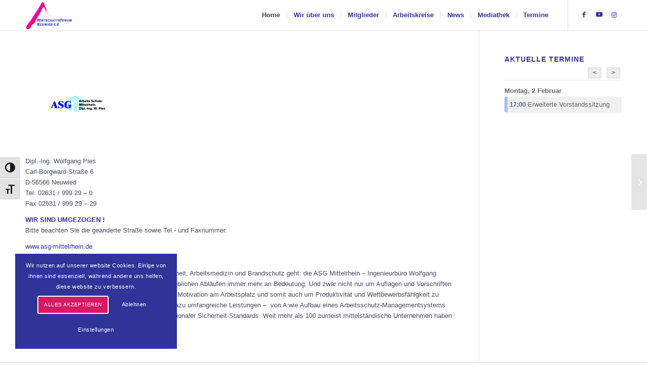

--- FILE ---
content_type: text/css
request_url: https://www.neuwieder-wirtschaftsforum.de/wp-content/uploads/dynamic_avia/avia_posts_css/post-6734.css?ver=ver-1768977939
body_size: -57
content:
.flex_column.av-4plwam-3eb427c42ba4a3a72bce6cc06359c452{border-radius:0px 0px 0px 0px;padding:0px 0px 0px 0px}